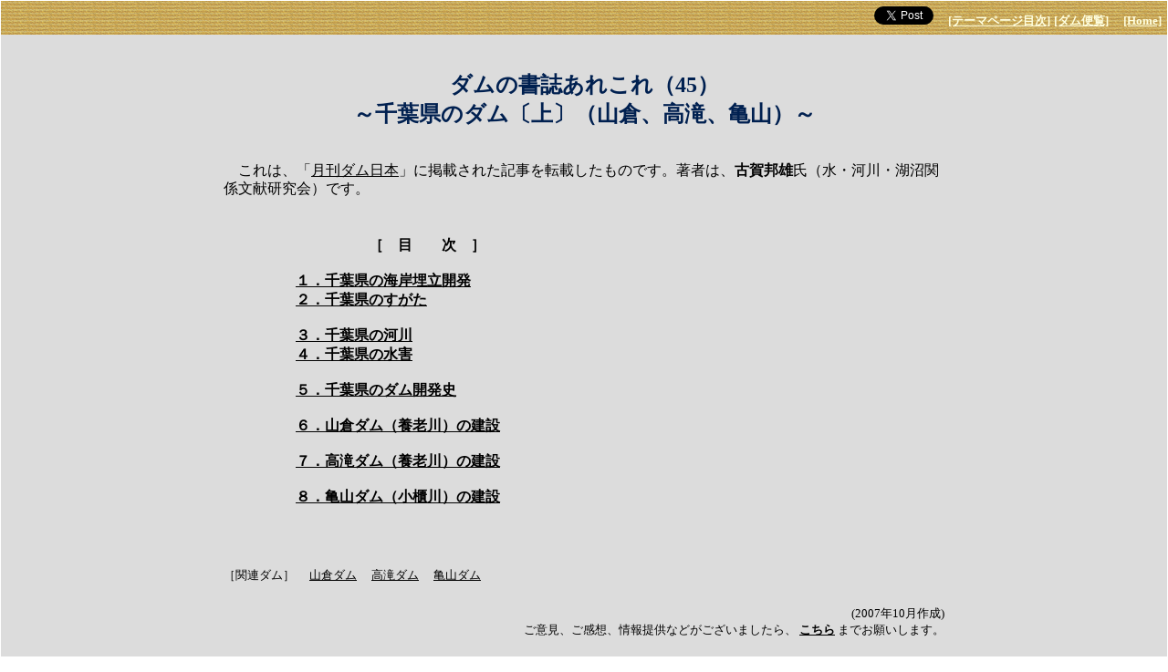

--- FILE ---
content_type: text/html
request_url: http://damnet.or.jp/cgi-bin/binranB/TPage.cgi?id=352
body_size: 5523
content:
<html>
<head>
<!-- Global site tag (gtag.js) - Google Analytics -->
<script async src="https://www.googletagmanager.com/gtag/js?id=UA-145319799-2"></script>
<script>
  window.dataLayer = window.dataLayer || [];
  function gtag(){dataLayer.push(arguments);}
  gtag('js', new Date());

  gtag('config', 'UA-145319799-2');
	gtag('config', 'G-GTE36Y9PBZ');
</script>
<meta http-equiv="Content-Type" content="text/html;charset=shift-JIS">
<meta name="keywords" content="ダム便覧, ダム, 解説, 知識, ダムの書誌あれこれ（45）～千葉県のダム〔上〕（山倉、高滝、亀山）～">
<TITLE>ダムの書誌あれこれ（45）～千葉県のダム〔上〕（山倉、高滝、亀山）～ - ダム便覧</TITLE>
<script src="http://damnet.or.jp/Dambinran/binran/Log.js"></script>
<script src="http://damnet.or.jp/Dambinran/binran/dasujdf.js"></script>
</HEAD>
<BODY leftmargin="2" topmargin="2" rightmargin="2" bottommargin="2" marginwidth="1" marginheight="1">
<TABLE WIDTH="100%" BORDER="0" BGCOLOR="#DCDCDC"  CELLPADDING="0" CELLSPACING="0"><TR><TD>
<TABLE WIDTH="100%" ALIGN="center" BORDER="0" CELLPADDING="6" CELLSPACING="0">
<TR>
<TH ALIGN="right" BACKGROUND="http://damnet.sakura.ne.jp/Dambinran/Image/ws03bar.gif"><a href="https://twitter.com/share?ref_src=twsrc%5Etfw" class="twitter-share-button" data-related="dambinran" data-show-count="false">Tweet</a><script async src="https://platform.twitter.com/widgets.js" charset="utf-8"></script>　<A HREF="http://damnet.or.jp/cgi-bin/binranB/KTMokuji.cgi?bi=1&sy=t"><FONT SIZE="2" COLOR="#FFFFE0">[テーマページ目次]</FONT></A>  <A HREF="http://damnet.or.jp/Dambinran/binran/TopIndex.html"><FONT SIZE="2" COLOR="#FFFFE0">[ダム便覧]</FONT></A>　<A HREF="http://damnet.or.jp/"><FONT SIZE="2" COLOR="#FFFFE0">[Home]</FONT></A></TH>
</TR>
</TABLE>
<BR>
<BR>
<TABLE BORDER="0" WIDTH="92%" ALIGN="center">
<TR><TD align="center">
<B><H1 ALIGN="center">
<FONT SIZE="5" COLOR="#002050">ダムの書誌あれこれ（45）<br>～千葉県のダム〔上〕（山倉、高滝、亀山）～</FONT>
</H1></B>
<P>
</TD></TR>
</TABLE>
<TABLE BORDER="0" WIDTH="740" ALIGN="center" CELLPADDING="12" CELLSPACING="0">
<TR><TD>
<TABLE BORDER="0" ALIGN="center" CELLPADDING="0" CELLSPACING="0"><TR><TD>
<FONT SIZE="3" COLOR="#000000"><span style="line-height:130%;">　これは、「<A HREF="http://damnet.or.jp/cgi-bin/binranB/Jiten.cgi?hp=06#月刊ダム日本" TARGET="blank"><FONT SIZE=3 COLOR=#000000>月刊ダム日本</FONT></A>」に掲載された記事を転載したものです。著者は、<B>古賀邦雄</B>氏（水・河川・湖沼関係文献研究会）です。<BR></span></FONT>
</TD></TR></TABLE>
</TD></TR>
<TR><TD>
<TABLE WIDTH="80%" BORDER="0" ALIGN="center" CELLPADDING="0" CELLSPACING="0"><TR>
<TD>
<TABLE WIDTH="100%" BORDER="0" ALIGN="center" CELLPADDING="0" CELLSPACING="0">
<TR><TD>
　<BR><FONT SIZE="3" COLOR="#000000">
<B>　　　　　［　目　　次　］　</B></FONT><BR><BR>
</TD></TR>
<TR><TD>
<A HREF="TPage.cgi?id=352&p=1">
<FONT SIZE="3" COLOR="#000000"><B>１．千葉県の海岸埋立開発<BR>２．千葉県のすがた</B></FONT>
</A>
<BR><BR>
</TD></TR>
<TR><TD>
<A HREF="TPage.cgi?id=352&p=2">
<FONT SIZE="3" COLOR="#000000"><B>３．千葉県の河川<BR>４．千葉県の水害</B></FONT>
</A>
<BR><BR>
</TD></TR>
<TR><TD>
<A HREF="TPage.cgi?id=352&p=3">
<FONT SIZE="3" COLOR="#000000"><B>５．千葉県のダム開発史</B></FONT>
</A>
<BR><BR>
</TD></TR>
<TR><TD>
<A HREF="TPage.cgi?id=352&p=4">
<FONT SIZE="3" COLOR="#000000"><B>６．山倉ダム（養老川）の建設</B></FONT>
</A>
<BR><BR>
</TD></TR>
<TR><TD>
<A HREF="TPage.cgi?id=352&p=5">
<FONT SIZE="3" COLOR="#000000"><B>７．高滝ダム（養老川）の建設</B></FONT>
</A>
<BR><BR>
</TD></TR>
<TR><TD>
<A HREF="TPage.cgi?id=352&p=6">
<FONT SIZE="3" COLOR="#000000"><B>８．亀山ダム（小櫃川）の建設</B></FONT>
</A>
<BR><BR>
</TD></TR>
</TABLE>
</TD>
</TR></TABLE>
<TR><TD>
<TABLE BORDER="0" CELLPADDING="0" CELLSPACING="0"><TR><TD>
<FONT SIZE="3" COLOR="#000000"></FONT>
</TD></TR></TABLE>
</TD></TR>
<TR><TD>
<FONT SIZE="2" COLOR="#000000">［関連ダム］
　<A HREF="http://damnet.or.jp/cgi-bin/binranA/All.cgi?db4=0663" TARGET="blank"><FONT SIZE="2" COLOR="#000000">山倉ダム</FONT></A>
　<A HREF="http://damnet.or.jp/cgi-bin/binranA/All.cgi?db4=0681" TARGET="blank"><FONT SIZE="2" COLOR="#000000">高滝ダム</FONT></A>
　<A HREF="http://damnet.or.jp/cgi-bin/binranA/All.cgi?db4=0676" TARGET="blank"><FONT SIZE="2" COLOR="#000000">亀山ダム</FONT></A>
</FONT>
</TD></TR>
<TR><TD>
<TABLE ALIGN="right" BORDER="0" CELLPADDING="0" CELLSPACING="0"><TR><TD ALIGN="right">
<FONT SIZE="2" COLOR="#000000">(2007年10月作成)</FONT><BR>
<FONT SIZE="2" COLOR="#000000">ご意見、ご感想、情報提供などがございましたら、
<script language="JavaScript">
<!--
dasujdf("テーマページついて（352）","こちら","2","#000000");
//-->
</script>
 までお願いします。</FONT>
</TD></TR></TABLE>
</TD></TR>
<TR><TD>
<font color="#000000">【 関連する 「このごろ」「テーマページ」】</font>
<br><br>
<span style='line-height:130%;'>
<font color="#000000">　（ダムの書誌あれこれ）</font>
<br><font size="2" color="#000000">
　　[テ] <a href="http://damnet.or.jp/cgi-bin/binranB/TPage.cgi?id=59"><font color="#000000" size="2">ダムの書誌あれこれ(１)～小 河 内 ダ ム～</font></a>
</font>
<br><font size="2" color="#000000">
　　[テ] <a href="http://damnet.or.jp/cgi-bin/binranB/TPage.cgi?id=68"><font color="#000000" size="2">ダムの書誌あれこれ(２)～佐 久 間 ダ ム～</font></a>
</font>
<br><font size="2" color="#000000">
　　[テ] <a href="http://damnet.or.jp/cgi-bin/binranB/TPage.cgi?id=69"><font color="#000000" size="2">ダムの書誌あれこれ(３)～松原・下筌 ダ ム～</font></a>
</font>
<br><font size="2" color="#000000">
　　[テ] <a href="http://damnet.or.jp/cgi-bin/binranB/TPage.cgi?id=87"><font color="#000000" size="2">ダムの書誌あれこれ(４)～児童書～</font></a>
</font>
<br><font size="2" color="#000000">
　　[テ] <a href="http://damnet.or.jp/cgi-bin/binranB/TPage.cgi?id=97"><font color="#000000" size="2">ダムの書誌あれこれ（５）～小説を読む〔上〕～</font></a>
</font>
<br><font size="2" color="#000000">
　　[テ] <a href="http://damnet.or.jp/cgi-bin/binranB/TPage.cgi?id=100"><font color="#000000" size="2">ダムの書誌あれこれ（６）～小説を読む〔下〕～</font></a>
</font>
<br><font size="2" color="#000000">
　　[テ] <a href="http://damnet.or.jp/cgi-bin/binranB/TPage.cgi?id=107"><font color="#000000" size="2">ダムの書誌あれこれ（７）～三峡ダムを考える～</font></a>
</font>
<br><font size="2" color="#000000">
　　[テ] <a href="http://damnet.or.jp/cgi-bin/binranB/TPage.cgi?id=111"><font color="#000000" size="2">ダムの書誌あれこれ（８）～台湾のダムを造った日本人・八田與一～</font></a>
</font>
<br><font size="2" color="#000000">
　　[テ] <a href="http://damnet.or.jp/cgi-bin/binranB/TPage.cgi?id=118"><font color="#000000" size="2">ダムの書誌あれこれ（９）～温井ダムを訪れる～</font></a>
</font>
<br><font size="2" color="#000000">
　　[テ] <a href="http://damnet.or.jp/cgi-bin/binranB/TPage.cgi?id=125"><font color="#000000" size="2">ダムの書誌あれこれ（10）～柳瀬・新宮・富郷ダムと銅山川分水～</font></a>
</font>
<br><font size="2" color="#000000">
　　[テ] <a href="http://damnet.or.jp/cgi-bin/binranB/TPage.cgi?id=132"><font color="#000000" size="2">ダムの書誌あれこれ（11）～福岡都市圏のダム（曲淵・牛頸・猪野・鳴淵）～</font></a>
</font>
<br><font size="2" color="#000000">
　　[テ] <a href="http://damnet.or.jp/cgi-bin/binranB/TPage.cgi?id=140"><font color="#000000" size="2">ダムの書誌あれこれ（12）～佐賀県のダム（北山・厳木・天山）～</font></a>
</font>
<br><font size="2" color="#000000">
　　[テ] <a href="http://damnet.or.jp/cgi-bin/binranB/TPage.cgi?id=148"><font color="#000000" size="2">ダムの書誌あれこれ（13）～筑後川水系の水資源開発ダム（江川・寺内・筑後大堰・山口調整池）～</font></a>
</font>
<br><font size="2" color="#000000">
　　[テ] <a href="http://damnet.or.jp/cgi-bin/binranB/TPage.cgi?id=164"><font color="#000000" size="2">ダムの書誌あれこれ（14）～大分県のダム（白水・耶馬渓・平成大堰・行入・野津・矢田）～</font></a>
</font>
<br><font size="2" color="#000000">
　　[テ] <a href="http://damnet.or.jp/cgi-bin/binranB/TPage.cgi?id=166"><font color="#000000" size="2">ダムの書誌あれこれ（15）～大井川水系のダム（井川・畑薙・長島）～</font></a>
</font>
<br><font size="2" color="#000000">
　　[テ] <a href="http://damnet.or.jp/cgi-bin/binranB/TPage.cgi?id=172"><font color="#000000" size="2">ダムの書誌あれこれ（16）～神奈川県のダム（相模・城山・三保・宮ケ瀬）～</font></a>
</font>
<br><font size="2" color="#000000">
　　[テ] <a href="http://damnet.or.jp/cgi-bin/binranB/TPage.cgi?id=173"><font color="#000000" size="2">ダムの書誌あれこれ（17）～香川県のダム（満濃池・豊稔池・田万・門入・吉田）～</font></a>
</font>
<br><font size="2" color="#000000">
　　[テ] <a href="http://damnet.or.jp/cgi-bin/binranB/TPage.cgi?id=174"><font color="#000000" size="2">ダムの書誌あれこれ（18）～兵庫県のダム（布引五本松・引原・安富・安室・長谷・生野・青野・三宝・大路・大日・牛内・成相・北富士）～</font></a>
</font>
<br><font size="2" color="#000000">
　　[テ] <a href="http://damnet.or.jp/cgi-bin/binranB/TPage.cgi?id=196"><font color="#000000" size="2">ダムの書誌あれこれ（19）～富山県のダム（室牧・久婦須川・熊野川・境川・利賀川・城端・上市川・上市川第二・布施川ダム・大谷・朝日小川）～</font></a>
</font>
<br><font size="2" color="#000000">
　　[テ] <a href="http://damnet.or.jp/cgi-bin/binranB/TPage.cgi?id=197"><font color="#000000" size="2">ダムの書誌あれこれ（20）～吉野川水系の水資源開発ダム（早明浦ダム、池田ダム、旧吉野川河口堰）～</font></a>
</font>
<br><font size="2" color="#000000">
　　[テ] <a href="http://damnet.or.jp/cgi-bin/binranB/TPage.cgi?id=198"><font color="#000000" size="2">ダムの書誌あれこれ（21）～島根県のダム（尾原・志津見・山佐・三瓶・八戸・浜田・御部・大長見・美田・銚子）～</font></a>
</font>
<br><font size="2" color="#000000">
　　[テ] <a href="http://damnet.or.jp/cgi-bin/binranB/TPage.cgi?id=199"><font color="#000000" size="2">ダムの書誌あれこれ（22）～山口県のダム（小瀬川・弥栄・菅野・屋代・中山川・末武川・島地川・川上・荒谷・一の坂・今富・阿武川）～</font></a>
</font>
<br><font size="2" color="#000000">
　　[テ] <a href="http://damnet.or.jp/cgi-bin/binranB/TPage.cgi?id=206"><font color="#000000" size="2">ダムの書誌あれこれ（23）～黒部川のダム（仙人谷・黒四・宇奈月）～</font></a>
</font>
<br><font size="2" color="#000000">
　　[テ] <a href="http://damnet.or.jp/cgi-bin/binranB/TPage.cgi?id=216"><font color="#000000" size="2">ダムの書誌あれこれ（24）～京都府のダム（大野・天ケ瀬・高山・日吉）～</font></a>
</font>
<br><font size="2" color="#000000">
　　[テ] <a href="http://damnet.or.jp/cgi-bin/binranB/TPage.cgi?id=252"><font color="#000000" size="2">ダムの書誌あれこれ（25）～石川県のダム（子浦川防災・手取川・小屋・八ケ川ダム・医王）～</font></a>
</font>
<br><font size="2" color="#000000">
　　[テ] <a href="http://damnet.or.jp/cgi-bin/binranB/TPage.cgi?id=253"><font color="#000000" size="2">ダムの書誌あれこれ（26）～奈良県のダム（猿谷・坂本・大迫・室生・布目・白川）～</font></a>
</font>
<br><font size="2" color="#000000">
　　[テ] <a href="http://damnet.or.jp/cgi-bin/binranB/TPage.cgi?id=254"><font color="#000000" size="2">ダムの書誌あれこれ（27）～天竜川のダム〔上〕（泰阜・平岡・佐久間）～</font></a>
</font>
<br><font size="2" color="#000000">
　　[テ] <a href="http://damnet.or.jp/cgi-bin/binranB/TPage.cgi?id=255"><font color="#000000" size="2">ダムの書誌あれこれ（28）～天竜川のダム〔下〕（美和・小渋・市の瀬・大泉砂防・横川・片桐・箕輪）～</font></a>
</font>
<br><font size="2" color="#000000">
　　[テ] <a href="http://damnet.or.jp/cgi-bin/binranB/TPage.cgi?id=256"><font color="#000000" size="2">ダムの書誌あれこれ（29）～千曲川のダム〔上〕（奈川渡・水殿・稲核・高瀬・七倉・大町）～</font></a>
</font>
<br><font size="2" color="#000000">
　　[テ] <a href="http://damnet.or.jp/cgi-bin/binranB/TPage.cgi?id=302"><font color="#000000" size="2">ダムの書誌あれこれ（30）～千曲川のダム〔下〕（奈良井・水上・小仁熊・北山・古谷・余地・金原・内村・豊丘）～</font></a>
</font>
<br><font size="2" color="#000000">
　　[テ] <a href="http://damnet.or.jp/cgi-bin/binranB/TPage.cgi?id=303"><font color="#000000" size="2">ダムの書誌あれこれ（31）～山梨県のダム（広瀬・荒川・大門・塩川・深城）～</font></a>
</font>
<br><font size="2" color="#000000">
　　[テ] <a href="http://damnet.or.jp/cgi-bin/binranB/TPage.cgi?id=304"><font color="#000000" size="2">ダムの書誌あれこれ（32）～三重県のダム（宮川・蓮・君ケ野・滝川・青蓮寺・比奈知・安濃・中里）～</font></a>
</font>
<br><font size="2" color="#000000">
　　[テ] <a href="http://damnet.or.jp/cgi-bin/binranB/TPage.cgi?id=305"><font color="#000000" size="2">ダムの書誌あれこれ（33）～庄川・常願寺川・小矢部川のダム（庄川合口・小牧・御母衣・有峰・刀利）～</font></a>
</font>
<br><font size="2" color="#000000">
　　[テ] <a href="http://damnet.or.jp/cgi-bin/binranB/TPage.cgi?id=306"><font color="#000000" size="2">ダムの書誌あれこれ（34）～愛媛県のダム（大谷池・黒瀬・台・石手川・鹿野川・野村）～</font></a>
</font>
<br><font size="2" color="#000000">
　　[テ] <a href="http://damnet.or.jp/cgi-bin/binranB/TPage.cgi?id=307"><font color="#000000" size="2">ダムの書誌あれこれ（35）～宮崎県のダム〔上〕（轟・上椎葉・一ツ瀬・杉安）～</font></a>
</font>
<br><font size="2" color="#000000">
　　[テ] <a href="http://damnet.or.jp/cgi-bin/binranB/TPage.cgi?id=308"><font color="#000000" size="2">ダムの書誌あれこれ（36）～宮崎県のダム〔下〕（川原・沖田・田代八重・瓜田・広渡・日南）～</font></a>
</font>
<br><font size="2" color="#000000">
　　[テ] <a href="http://damnet.or.jp/cgi-bin/binranB/TPage.cgi?id=344"><font color="#000000" size="2">ダムの書誌あれこれ（37）～高知県のダム〔上〕（永瀬、大森川、穴内川）～</font></a>
</font>
<br><font size="2" color="#000000">
　　[テ] <a href="http://damnet.or.jp/cgi-bin/binranB/TPage.cgi?id=345"><font color="#000000" size="2">ダムの書誌あれこれ（38）～高知県のダム〔下〕（鎌井谷、大渡、桐見、中筋川、坂本）～</font></a>
</font>
<br><font size="2" color="#000000">
　　[テ] <a href="http://damnet.or.jp/cgi-bin/binranB/TPage.cgi?id=346"><font color="#000000" size="2">ダムの書誌あれこれ（39）～青森県のダム〔上〕（目屋、久吉、早瀬野、二庄内）～</font></a>
</font>
<br><font size="2" color="#000000">
　　[テ] <a href="http://damnet.or.jp/cgi-bin/binranB/TPage.cgi?id=347"><font color="#000000" size="2">ダムの書誌あれこれ（40）～青森県のダム〔中〕（浅瀬石川、浪岡、小泊、下湯）～</font></a>
</font>
<br><font size="2" color="#000000">
　　[テ] <a href="http://damnet.or.jp/cgi-bin/binranB/TPage.cgi?id=348"><font color="#000000" size="2">ダムの書誌あれこれ（41）～青森県のダム〔下〕（浅虫、川内、天間、世増）～</font></a>
</font>
<br><font size="2" color="#000000">
　　[テ] <a href="http://damnet.or.jp/cgi-bin/binranB/TPage.cgi?id=349"><font color="#000000" size="2">ダムの書誌あれこれ（42）～山形県のダム〔上〕（白川、長井、前川）～</font></a>
</font>
<br><font size="2" color="#000000">
　　[テ] <a href="http://damnet.or.jp/cgi-bin/binranB/TPage.cgi?id=350"><font color="#000000" size="2">ダムの書誌あれこれ（43）～山形県のダム〔中〕（蔵王、寒河江、白水川、新鶴子、神室、田沢川）～</font></a>
</font>
<br><font size="2" color="#000000">
　　[テ] <a href="http://damnet.or.jp/cgi-bin/binranB/TPage.cgi?id=351"><font color="#000000" size="2">ダムの書誌あれこれ（44）～山形県のダム〔下〕（月光川、荒沢、月山、温海川、横川）～</font></a>
</font>
<br><font size="2" color="#000000">
　　[テ] <a href="http://damnet.or.jp/cgi-bin/binranB/TPage.cgi?id=353"><font color="#000000" size="2">ダムの書誌あれこれ（46）～千葉県のダム〔中〕（片倉、郡、矢那川、保台、山内）～</font></a>
</font>
<br><font size="2" color="#000000">
　　[テ] <a href="http://damnet.or.jp/cgi-bin/binranB/TPage.cgi?id=354"><font color="#000000" size="2">ダムの書誌あれこれ（47）～千葉県のダム〔下〕（印旛沼開発、利根川河口堰、東金、長柄）～</font></a>
</font>
<br><font size="2" color="#000000">
　　[テ] <a href="http://damnet.or.jp/cgi-bin/binranB/TPage.cgi?id=438"><font color="#000000" size="2">ダムの書誌あれこれ（48）～ダムの事典、ダムの紀行～</font></a>
</font>
<br><font size="2" color="#000000">
　　[テ] <a href="http://damnet.or.jp/cgi-bin/binranB/TPage.cgi?id=439"><font color="#000000" size="2">ダムの書誌あれこれ（49）～ダムの切手、ダムの話、緑のダム～</font></a>
</font>
<br><font size="2" color="#000000">
　　[テ] <a href="http://damnet.or.jp/cgi-bin/binranB/TPage.cgi?id=440"><font color="#000000" size="2">ダムの書誌あれこれ（50）～ダムの景観～</font></a>
</font>
<br><font size="2" color="#000000">
　　[テ] <a href="http://damnet.or.jp/cgi-bin/binranB/TPage.cgi?id=442"><font color="#000000" size="2">ダムの書誌あれこれ（51）～ダム湖の生態～</font></a>
</font>
<br><font size="2" color="#000000">
　　[テ] <a href="http://damnet.or.jp/cgi-bin/binranB/TPage.cgi?id=443"><font color="#000000" size="2">ダムの書誌あれこれ（52）～ダムの堆砂～</font></a>
</font>
<br><font size="2" color="#000000">
　　[テ] <a href="http://damnet.or.jp/cgi-bin/binranB/TPage.cgi?id=445"><font color="#000000" size="2">ダムの書誌あれこれ（53）～茨城県のダム（飯田・花貫・小山・緒川）～</font></a>
</font>
<br><font size="2" color="#000000">
　　[テ] <a href="http://damnet.or.jp/cgi-bin/binranB/TPage.cgi?id=446"><font color="#000000" size="2">ダムの書誌あれこれ（54）～矢作川のダム（矢作・雨山・木瀬）～</font></a>
</font>
<br><font size="2" color="#000000">
　　[テ] <a href="http://damnet.or.jp/cgi-bin/binranB/TPage.cgi?id=447"><font color="#000000" size="2">ダムの書誌あれこれ（55）～埼玉県荒川のダム　(上）（二瀬・有間）～</font></a>
</font>
<br><font size="2" color="#000000">
　　[テ] <a href="http://damnet.or.jp/cgi-bin/binranB/TPage.cgi?id=448"><font color="#000000" size="2">ダムの書誌あれこれ（56）～埼玉県荒川のダム　(下）（浦山・合角・滝沢）～</font></a>
</font>
<br><font size="2" color="#000000">
　　[テ] <a href="http://damnet.or.jp/cgi-bin/binranB/TPage.cgi?id=461"><font color="#000000" size="2">ダムの書誌あれこれ（57）～長崎県のダム　(上）（本河内高部／低部・土師野尾・萱瀬再開発）～</font></a>
</font>
<br><font size="2" color="#000000">
　　[テ] <a href="http://damnet.or.jp/cgi-bin/binranB/TPage.cgi?id=466"><font color="#000000" size="2">ダムの書誌あれこれ（58）～長崎県のダム　(下）（相当・川谷・下の原再開発）～</font></a>
</font>
<br><font size="2" color="#000000">
　　[テ] <a href="http://damnet.or.jp/cgi-bin/binranB/TPage.cgi?id=472"><font color="#000000" size="2">ダムの書誌あれこれ（59）～熊本県のダム　(上）（竜門ダム）～</font></a>
</font>
<br><font size="2" color="#000000">
　　[テ] <a href="http://damnet.or.jp/cgi-bin/binranB/TPage.cgi?id=473"><font color="#000000" size="2">ダムの書誌あれこれ（60）～熊本県のダム　(下）（石打・上津浦・緑川・市房）～</font></a>
</font>
<br><font size="2" color="#000000">
　　[テ] <a href="http://damnet.or.jp/cgi-bin/binranB/TPage.cgi?id=475"><font color="#000000" size="2">ダムの書誌あれこれ（61）～鬼怒川のダム　(上）（五十里・川俣）～</font></a>
</font>
<br><font size="2" color="#000000">
　　[テ] <a href="http://damnet.or.jp/cgi-bin/binranB/TPage.cgi?id=476"><font color="#000000" size="2">ダムの書誌あれこれ（62）～鬼怒川のダム　(下）（川治・鬼怒川上流ダム群連携・三河沢）～</font></a>
</font>
<br><font size="2" color="#000000">
　　[テ] <a href="http://damnet.or.jp/cgi-bin/binranB/TPage.cgi?id=477"><font color="#000000" size="2">ダムの書誌あれこれ（63）～揖斐川のダム　(上）（川浦・川浦鞍部・上大須）～</font></a>
</font>
<br><font size="2" color="#000000">
　　[テ] <a href="http://damnet.or.jp/cgi-bin/binranB/TPage.cgi?id=478"><font color="#000000" size="2">ダムの書誌あれこれ（64）～揖斐川のダム　(下）（横山・徳山）～</font></a>
</font>
<br><font size="2" color="#000000">
　　[テ] <a href="http://damnet.or.jp/cgi-bin/binranB/TPage.cgi?id=480"><font color="#000000" size="2">ダムの書誌あれこれ（65）～長野県・味噌川ダム ～</font></a>
</font>
<br><font size="2" color="#000000">
　　[テ] <a href="http://damnet.or.jp/cgi-bin/binranB/TPage.cgi?id=482"><font color="#000000" size="2">ダムの書誌あれこれ（66）～飛騨川のダム～</font></a>
</font>
<br><font size="2" color="#000000">
　　[テ] <a href="http://damnet.or.jp/cgi-bin/binranB/TPage.cgi?id=483"><font color="#000000" size="2">ダムの書誌あれこれ（67）～木曽川水系阿木川ダム～</font></a>
</font>
<br><font size="2" color="#000000">
　　[テ] <a href="http://damnet.or.jp/cgi-bin/binranB/TPage.cgi?id=486"><font color="#000000" size="2">ダムの書誌あれこれ（68）～桃山発電所、読書第１発電所、賤母発電所、落合ダム、大井ダム、読書ダム～</font></a>
</font>
<br><font size="2" color="#000000">
　　[テ] <a href="http://damnet.or.jp/cgi-bin/binranB/TPage.cgi?id=487"><font color="#000000" size="2">ダムの書誌あれこれ（69）～木曽川水系丸山ダム～</font></a>
</font>
<br><font size="2" color="#000000">
　　[テ] <a href="http://damnet.or.jp/cgi-bin/binranB/TPage.cgi?id=495"><font color="#000000" size="2">ダムの書誌あれこれ（70）～牧尾ダムと愛知用水　(上)～</font></a>
</font>
<br><font size="2" color="#000000">
　　[テ] <a href="http://damnet.or.jp/cgi-bin/binranB/TPage.cgi?id=497"><font color="#000000" size="2">ダムの書誌あれこれ（71）～牧尾ダムと愛知用水　(中)～</font></a>
</font>
<br><font size="2" color="#000000">
　　[テ] <a href="http://damnet.or.jp/cgi-bin/binranB/TPage.cgi?id=503"><font color="#000000" size="2">ダムの書誌あれこれ（72）～牧尾ダムと愛知用水　(下)～</font></a>
</font>
<br><font size="2" color="#000000">
　　[テ] <a href="http://damnet.or.jp/cgi-bin/binranB/TPage.cgi?id=505"><font color="#000000" size="2">ダムの書誌あれこれ（73）～呑吐ダム・加古川大堰～</font></a>
</font>
<br><font size="2" color="#000000">
　　[テ] <a href="http://damnet.or.jp/cgi-bin/binranB/TPage.cgi?id=507"><font color="#000000" size="2">ダムの書誌あれこれ（74）～一庫ダム～</font></a>
</font>
<br><font size="2" color="#000000">
　　[テ] <a href="http://damnet.or.jp/cgi-bin/binranB/TPage.cgi?id=509"><font color="#000000" size="2">ダムの書誌あれこれ（75）～利根川水系神流川・下久保ダム、塩沢ダム～</font></a>
</font>
<br><font size="2" color="#000000">
　　[テ] <a href="http://damnet.or.jp/cgi-bin/binranB/TPage.cgi?id=513"><font color="#000000" size="2">ダムの書誌あれこれ（76）～阿武隈川水系白石川・七ヶ宿ダム～</font></a>
</font>
<br><font size="2" color="#000000">
　　[テ] <a href="http://damnet.or.jp/cgi-bin/binranB/TPage.cgi?id=519"><font color="#000000" size="2">ダムの書誌あれこれ（77）～利根川水系渡良瀬川・草木ダム～</font></a>
</font>
<br><font size="2" color="#000000">
　　[テ] <a href="http://damnet.or.jp/cgi-bin/binranB/TPage.cgi?id=524"><font color="#000000" size="2">ダムの書誌あれこれ（78）～利根川最上流・矢木沢ダム～</font></a>
</font>
<br><font size="2" color="#000000">
　　[テ] <a href="http://damnet.or.jp/cgi-bin/binranB/TPage.cgi?id=527"><font color="#000000" size="2">ダムの書誌あれこれ（79）～利根川水系楢俣川・奈良俣ダム～</font></a>
</font>
<br><font size="2" color="#000000">
　　[テ] <a href="http://damnet.or.jp/cgi-bin/binranB/TPage.cgi?id=529"><font color="#000000" size="2">ダムの書誌あれこれ（80）～神流川発電所（南相木ダム・上野ダム）～</font></a>
</font>
<br><font size="2" color="#000000">
　　[テ] <a href="http://damnet.or.jp/cgi-bin/binranB/TPage.cgi?id=540"><font color="#000000" size="2">ダムの書誌あれこれ（81）～雄物川水系玉川ダム～</font></a>
</font>
<br><font size="2" color="#000000">
　　[テ] <a href="http://damnet.or.jp/cgi-bin/binranB/TPage.cgi?id=543"><font color="#000000" size="2">ダムの書誌あれこれ（82）～北上川水系江合川鳴子ダム～</font></a>
</font>
<br><font size="2" color="#000000">
　　[テ] <a href="http://damnet.or.jp/cgi-bin/binranB/TPage.cgi?id=552"><font color="#000000" size="2">ダムの書誌あれこれ（83）～北上川水系雫石川・御所ダム～</font></a>
</font>
<br><font size="2" color="#000000">
　　[テ] <a href="http://damnet.or.jp/cgi-bin/binranB/TPage.cgi?id=554"><font color="#000000" size="2">ダムの書誌あれこれ（84）～北上川四十四田ダム～</font></a>
</font>
<br><font size="2" color="#000000">
　　[テ] <a href="http://damnet.or.jp/cgi-bin/binranB/TPage.cgi?id=555"><font color="#000000" size="2">ダムの書誌あれこれ（85）～米代川水系森吉山ダム～</font></a>
</font>
<br><font size="2" color="#000000">
　　[テ] <a href="http://damnet.or.jp/cgi-bin/binranB/TPage.cgi?id=564"><font color="#000000" size="2">ダムの書誌あれこれ（86）～阿賀野川水系大川ダム・大内ダム～</font></a>
</font>
<br><font size="2" color="#000000">
　　[テ] <a href="http://damnet.or.jp/cgi-bin/binranB/TPage.cgi?id=568"><font color="#000000" size="2">ダムの書誌あれこれ（87）～東京都のダム（村山上貯水池・村山下貯水池・山口貯水池）～</font></a>
</font>
<br><font size="2" color="#000000">
　　[テ] <a href="http://damnet.or.jp/cgi-bin/binranB/TPage.cgi?id=570"><font color="#000000" size="2">ダムの書誌あれこれ（88）～東京都のダム（小河内ダム）～</font></a>
</font>
<br><font size="2" color="#000000">
　　[テ] <a href="http://damnet.or.jp/cgi-bin/binranB/TPage.cgi?id=573"><font color="#000000" size="2">ダムの書誌あれこれ（89）～筑後川水系・藤波ダム～</font></a>
</font>
<br><font size="2" color="#000000">
　　[テ] <a href="http://damnet.or.jp/cgi-bin/binranB/TPage.cgi?id=577"><font color="#000000" size="2">ダムの書誌あれこれ（90）～江の川土師ダム、太田川高瀬堰～</font></a>
</font>
<br><font size="2" color="#000000">
　　[テ] <a href="http://damnet.or.jp/cgi-bin/binranB/TPage.cgi?id=583"><font color="#000000" size="2">ダムの書誌あれこれ（91）～遠賀川福智山ダム・遠賀川河口堰～</font></a>
</font>
<br><font size="2" color="#000000">
　　[テ] <a href="http://damnet.or.jp/cgi-bin/binranB/TPage.cgi?id=587"><font color="#000000" size="2">ダムの書誌あれこれ（92）～江の川水系馬洗川支川上下川　灰塚ダム～</font></a>
</font>
<br><font size="2" color="#000000">
　　[テ] <a href="http://damnet.or.jp/cgi-bin/binranB/TPage.cgi?id=591"><font color="#000000" size="2">ダムの書誌あれこれ（93）～九頭竜川　九頭竜ダム～</font></a>
</font>
<br><font size="2" color="#000000">
　　[テ] <a href="http://damnet.or.jp/cgi-bin/binranB/TPage.cgi?id=597"><font color="#000000" size="2">ダムの書誌あれこれ（94）～九頭竜川水系真名川　笹生川ダム・雲川ダム～</font></a>
</font>
<br><font size="2" color="#000000">
　　[テ] <a href="http://damnet.or.jp/cgi-bin/binranB/TPage.cgi?id=599"><font color="#000000" size="2">ダムの書誌あれこれ（95）～九頭竜川水系真名川・真名川ダム～</font></a>
</font>
<br><font size="2" color="#000000">
　　[テ] <a href="http://damnet.or.jp/cgi-bin/binranB/TPage.cgi?id=601"><font color="#000000" size="2">ダムの書誌あれこれ（96）～ダムマニアの撮った写真集～</font></a>
</font>
<br><font size="2" color="#000000">
　　[テ] <a href="http://damnet.or.jp/cgi-bin/binranB/TPage.cgi?id=605"><font color="#000000" size="2">ダムの書誌あれこれ（97）～吉井川水系苫田ダム～</font></a>
</font>
<br><font size="2" color="#000000">
　　[テ] <a href="http://damnet.or.jp/cgi-bin/binranB/TPage.cgi?id=608"><font color="#000000" size="2">ダムの書誌あれこれ（98）～旭川水系旭川ダム～</font></a>
</font>
<br><font size="2" color="#000000">
　　[テ] <a href="http://damnet.or.jp/cgi-bin/binranB/TPage.cgi?id=610"><font color="#000000" size="2">ダムの書誌あれこれ（99）～利根川水系薗原ダム～</font></a>
</font>
<br><font size="2" color="#000000">
　　[テ] <a href="http://damnet.or.jp/cgi-bin/binranB/TPage.cgi?id=617"><font color="#000000" size="2">ダムの書誌あれこれ（100）～淀川水系琵琶湖支川野洲川ダム・青土ダム・姉川ダム～</font></a>
</font>
<br><font size="2" color="#000000">
　　[テ] <a href="http://damnet.or.jp/cgi-bin/binranB/TPage.cgi?id=629"><font color="#000000" size="2">ダムの書誌あれこれ（101）～川内川・鶴田ダムとその再開発事業～</font></a>
</font>
<br><font size="2" color="#000000">
　　[テ] <a href="http://damnet.or.jp/cgi-bin/binranB/TPage.cgi?id=631"><font color="#000000" size="2">ダムの書誌あれこれ（102）～筑後川・筑後大堰～</font></a>
</font>
<br><font size="2" color="#000000">
　　[テ] <a href="http://damnet.or.jp/cgi-bin/binranB/TPage.cgi?id=634"><font color="#000000" size="2">ダムの書誌あれこれ（103）～阿武隈川水系大滝根川・三春ダム～</font></a>
</font>
<br><font size="2" color="#000000">
　　[テ] <a href="http://damnet.or.jp/cgi-bin/binranB/TPage.cgi?id=643"><font color="#000000" size="2">ダムの書誌あれこれ（104）～豊川水系宇連川宇連ダム・大島川大島ダム～</font></a>
</font>
<br><font size="2" color="#000000">
　　[テ] <a href="http://damnet.or.jp/cgi-bin/binranB/TPage.cgi?id=646"><font color="#000000" size="2">ダムの書誌あれこれ（105）～安里川水系安里川　金城ダム～</font></a>
</font>
<br><font size="2" color="#000000">
　　[テ] <a href="http://damnet.or.jp/cgi-bin/binranB/TPage.cgi?id=647"><font color="#000000" size="2">ダムの書誌あれこれ（106）～荒川水系中津川　滝沢ダム～</font></a>
</font>
<br><font size="2" color="#000000">
　　[テ] <a href="http://damnet.or.jp/cgi-bin/binranB/TPage.cgi?id=648"><font color="#000000" size="2">ダムの書誌あれこれ（107）～鹿児島県の川辺ダム、大和ダム、西之谷ダム～</font></a>
</font>
<br><font size="2" color="#000000">
　　[テ] <a href="http://damnet.or.jp/cgi-bin/binranB/TPage.cgi?id=653"><font color="#000000" size="2">ダムの書誌あれこれ（108）～肝属川水系串良川支川高隈川　高隈ダム～</font></a>
</font>
</span>
</TD></TR>
<TR><TD>
<font color="#000000">【 関連する ダムマイスター の情報】</font>
<br>
<br>
<span style='line-height:130%;'>
<font color="#000000">　（古賀 邦雄）</font><br>
　<A HREF="http://damnet.or.jp/cgi-bin/binran/DMKTMokuji.cgi?b3=014&sy=k"><font color="#000000" size="2">「このごろ」の関連記事（55 件）</FONT></A><BR>
　<A HREF="http://damnet.or.jp/cgi-bin/binran/DMKTMokuji.cgi?b3=014&sy=t"><font color="#000000" size="2">「テーマページ」の関連記事（159 件）</FONT></A><BR>
</span>
</TD></TR>
<TR><TD>
<TABLE ALIGN="center" BORDER="0" CELLPADDING="0" CELLSPACING="10">
<TR>
<td ALIGN="center">
<iframe src="http://rcm-jp.amazon.co.jp/e/cm?lt1=_blank&bc1=000000&IS2=1&nou=1&bg1=FFFFFF&fc1=000000&lc1=0000FF&t=dambinran-22&o=9&p=8&l=as1&m=amazon&f=ifr&asins=B0013F2KVS" style="width:120px;height:240px;" scrolling="no" marginwidth="0" marginheight="0" frameborder="0"></iframe>
</td>
<td ALIGN="center">
<iframe src="http://rcm-jp.amazon.co.jp/e/cm?lt1=_blank&bc1=000000&IS2=1&nou=1&bg1=FFFFFF&fc1=000000&lc1=0000FF&t=dambinran-22&o=9&p=8&l=as1&m=amazon&f=ifr&asins=4381009789" style="width:120px;height:240px;" scrolling="no" marginwidth="0" marginheight="0" frameborder="0"></iframe>
</td>
<td ALIGN="center">
<iframe src="https://rcm-fe.amazon-adsystem.com/e/cm?t=dambinran-22&o=9&p=8&l=as1&asins=4408063339&nou=1&ref=tf_til&fc1=000000&IS2=1&lt1=_blank&m=amazon&lc1=0000FF&bc1=000000&bg1=FFFFFF&f=ifr" style="width:120px;height:240px;" scrolling="no" marginwidth="0" marginheight="0" frameborder="0"></iframe>
</td>
<td ALIGN="center">
<iframe src="http://rcm-fe.amazon-adsystem.com/e/cm?t=dambinran-22&o=9&p=8&l=as1&asins=4054063845&nou=1&ref=tf_til&fc1=000000&IS2=1&lt1=_blank&m=amazon&lc1=0000FF&bc1=000000&bg1=FFFFFF&f=ifr" style="width:120px;height:240px;" scrolling="no" marginwidth="0" marginheight="0" frameborder="0"></iframe>
</td>
<td ALIGN="center">
<iframe src="http://rcm-jp.amazon.co.jp/e/cm?t=dambinran-22&o=9&p=8&l=as1&asins=4274503518&nou=1&ref=tf_til&fc1=000000&IS2=1&lt1=_blank&m=amazon&lc1=0000FF&bc1=000000&bg1=FFFFFF&f=ifr" style="width:120px;height:240px;" scrolling="no" marginwidth="0" marginheight="0" frameborder="0"></iframe>
</td>
<td ALIGN="center">
<iframe src="http://rcm-jp.amazon.co.jp/e/cm?lt1=_blank&bc1=000000&IS2=1&nou=1&bg1=FFFFFF&fc1=000000&lc1=0000FF&t=dambinran-22&o=9&p=8&l=as1&m=amazon&f=ifr&asins=B000EBFP0K" style="width:120px;height:240px;" scrolling="no" marginwidth="0" marginheight="0" frameborder="0"></iframe>
</td>
</TR>
</TABLE>
</TD></TR>
</TABLE>
<script language="JavaScript">
<!--//
LogKaiseki("TPSyosi45");
//-->
</script>
<TABLE WIDTH="100%" ALIGN="center" BORDER="0" CELLPADDING="6" CELLSPACING="0">
<TR>
<TH ALIGN="center" BACKGROUND="http://damnet.sakura.ne.jp/Dambinran/Image/ws03bar.gif"><A HREF="http://damnet.or.jp/cgi-bin/binranB/KTMokuji.cgi?bi=1&sy=t"><FONT SIZE="2" COLOR="#FFFFE0">[テーマページ目次]</FONT></A>  <A HREF="http://damnet.or.jp/Dambinran/binran/TopIndex.html"><FONT SIZE="2" COLOR="#FFFFE0">[ダム便覧]</FONT></A>　<A HREF="http://damnet.or.jp/"><FONT SIZE="2" COLOR="#FFFFE0">[Home]</FONT></A></TH>
</TR>
</TABLE>
</TD></TR></TABLE>
</BODY>
</HTML>


--- FILE ---
content_type: application/x-javascript
request_url: http://damnet.or.jp/Dambinran/binran/dasujdf.js
body_size: 452
content:
function dasujdf(mj,hmj,fs,fc){
	bb="<B>";
	bbl="</B>";
	if(fs.charAt(0)=="%"){
		bb="";
		bbl="";
		fs=fs.charAt(1);
	}
	if(mj=="newsteikyou"){
		add="ailto:jd";
		bdd="et.ne.jp?Subject=&#124";
		cdd="<area shape='rect' coords='4,37,163,60' href='m";
		ddd="91;&#12517;&#12540;&#12473;&#25552;&#20379;'>";
		edd="f-info@dc4.so-n";
		document.write(cdd,add,edd,bdd,ddd);
	}else if(mj=="書籍注文・問合せ"){
		add="ki@jdam.jp?su";
		bdd="<a href='ma";
		cdd="ilto:syose";
		ddd="bject=";
		fdd="'><FONT SIZE='";
		gdd="' COLOR='";
		hdd="'>" + bb;
		idd=bbl + "</FONT></a>";
		document.write(bdd,cdd,add,ddd,mj,fdd,fs,gdd,fc,hdd,hmj,idd);
	}else{
		add="nfo@dc4.so-net.ne.jp?su";
		bdd="<a href='ma";
		cdd="ilto:jdf-i";
		ddd="bject=";
		fdd="'><FONT SIZE='";
		gdd="' COLOR='";
		hdd="'>" + bb;
		idd=bbl + "</FONT></a>";
		document.write(bdd,cdd,add,ddd,mj,fdd,fs,gdd,fc,hdd,hmj,idd);
	}
}
